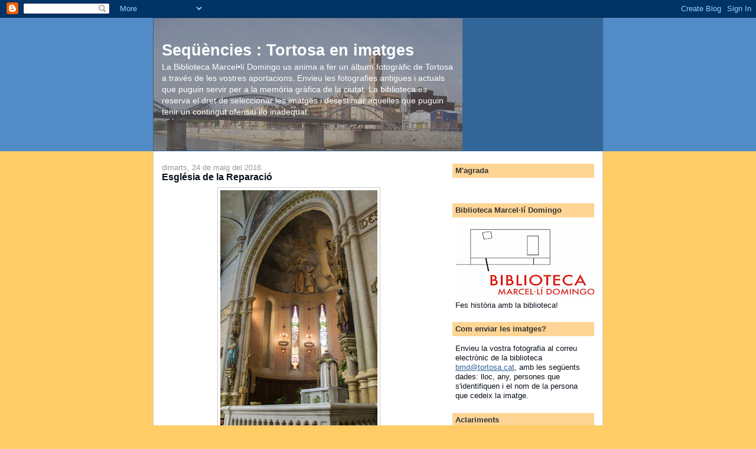

--- FILE ---
content_type: text/html; charset=UTF-8
request_url: http://fotosbibliotecamd.blogspot.com/2016/05/esglesia-de-la-reparacio_24.html
body_size: 8995
content:
<!DOCTYPE html>
<html dir='ltr'>
<head>
<link href='https://www.blogger.com/static/v1/widgets/2944754296-widget_css_bundle.css' rel='stylesheet' type='text/css'/>
<meta content='text/html; charset=UTF-8' http-equiv='Content-Type'/>
<meta content='blogger' name='generator'/>
<link href='http://fotosbibliotecamd.blogspot.com/favicon.ico' rel='icon' type='image/x-icon'/>
<link href='http://fotosbibliotecamd.blogspot.com/2016/05/esglesia-de-la-reparacio_24.html' rel='canonical'/>
<link rel="alternate" type="application/atom+xml" title="Seqüències : Tortosa en imatges - Atom" href="http://fotosbibliotecamd.blogspot.com/feeds/posts/default" />
<link rel="alternate" type="application/rss+xml" title="Seqüències : Tortosa en imatges - RSS" href="http://fotosbibliotecamd.blogspot.com/feeds/posts/default?alt=rss" />
<link rel="service.post" type="application/atom+xml" title="Seqüències : Tortosa en imatges - Atom" href="https://www.blogger.com/feeds/1142365267664522870/posts/default" />

<link rel="alternate" type="application/atom+xml" title="Seqüències : Tortosa en imatges - Atom" href="http://fotosbibliotecamd.blogspot.com/feeds/2219394535280472458/comments/default" />
<!--Can't find substitution for tag [blog.ieCssRetrofitLinks]-->
<link href='https://blogger.googleusercontent.com/img/b/R29vZ2xl/AVvXsEidP_9Rve362pCbDDvzCAhTZp2JiOgaQzaU9R8Z-R2VgxiWhyphenhyphenVGlGcOihzCsqdImtzYXoD3QNf-C9fY_GGo5imC44DxkPY4KN97uoFZ6unAA44s0_fi08HrmphA44woTnt5lajSmD9u5c8/s400/E.Altadill-Reparaci%25C3%25B3-1%252B.JPG' rel='image_src'/>
<meta content='http://fotosbibliotecamd.blogspot.com/2016/05/esglesia-de-la-reparacio_24.html' property='og:url'/>
<meta content='Església de la Reparació' property='og:title'/>
<meta content='  Foto cedida per: Eloi Altadill  Taller de Fotografia de la Biblioteca Marcel·lí Domingo' property='og:description'/>
<meta content='https://blogger.googleusercontent.com/img/b/R29vZ2xl/AVvXsEidP_9Rve362pCbDDvzCAhTZp2JiOgaQzaU9R8Z-R2VgxiWhyphenhyphenVGlGcOihzCsqdImtzYXoD3QNf-C9fY_GGo5imC44DxkPY4KN97uoFZ6unAA44s0_fi08HrmphA44woTnt5lajSmD9u5c8/w1200-h630-p-k-no-nu/E.Altadill-Reparaci%25C3%25B3-1%252B.JPG' property='og:image'/>
<title>Seqüències : Tortosa en imatges: Església de la Reparació</title>
<style id='page-skin-1' type='text/css'><!--
/*
-----------------------------------------------
Blogger Template Style
Name:     Denim
Designer: Darren Delaye
URL:      www.DarrenDelaye.com
Date:     11 Jul 2006
-----------------------------------------------
*/
body {
background: #ffcc66;
margin: 0;
padding: 0px;
font: x-small Verdana, Arial;
text-align: center;
color: #09111a;
font-size/* */:/**/small;
font-size: /**/small;
}
a:link {
color: #336699;
}
a:visited {
color: #336699;
}
a img {
border-width: 0;
}
#outer-wrapper {
font: normal normal 100% Verdana, Arial, Sans-serif;;
}
/* Header
----------------------------------------------- */
#header-wrapper {
margin:0;
padding: 0;
background-color: #528bc5;
text-align: left;
}
#header {
width: 760px;
margin: 0 auto;
background-color: #336699;
border: 1px solid #336699;
color: #ffffff;
padding: 0;
font: normal normal 210% Verdana, Arial, Sans-serif;;
}
h1.title {
padding-top: 38px;
margin: 0 14px .1em;
line-height: 1.2em;
font-size: 100%;
}
h1.title a, h1.title a:visited {
color: #ffffff;
text-decoration: none;
}
#header .description {
display: block;
margin: 0 14px;
padding: 0 0 40px;
line-height: 1.4em;
font-size: 50%;
}
/* Content
----------------------------------------------- */
.clear {
clear: both;
}
#content-wrapper {
width: 760px;
margin: 0 auto;
padding: 0 0 15px;
text-align: left;
background-color: #ffffff;
border: 1px solid #cccccc;
border-top: 0;
}
#main-wrapper {
margin-left: 14px;
width: 464px;
float: left;
background-color: #ffffff;
display: inline;       /* fix for doubling margin in IE */
word-wrap: break-word; /* fix for long text breaking sidebar float in IE */
overflow: hidden;      /* fix for long non-text content breaking IE sidebar float */
}
#sidebar-wrapper {
margin-right: 14px;
width: 240px;
float: right;
background-color: #ffffff;
display: inline;       /* fix for doubling margin in IE */
word-wrap: break-word; /* fix for long text breaking sidebar float in IE */
overflow: hidden;      /* fix for long non-text content breaking IE sidebar float */
}
/* Headings
----------------------------------------------- */
h2, h3 {
margin: 0;
}
/* Posts
----------------------------------------------- */
.date-header {
margin: 1.5em 0 0;
font-weight: normal;
color: #999999;
font-size: 100%;
}
.post {
margin: 0 0 1.5em;
padding-bottom: 1.5em;
}
.post-title {
margin: 0;
padding: 0;
font-size: 125%;
font-weight: bold;
line-height: 1.1em;
}
.post-title a, .post-title a:visited, .post-title strong {
text-decoration: none;
color: #09111a;
font-weight: bold;
}
.post div {
margin: 0 0 .75em;
line-height: 1.3em;
}
.post-footer {
margin: -.25em 0 0;
color: #09111a;
font-size: 87%;
}
.post-footer .span {
margin-right: .3em;
}
.post img, table.tr-caption-container {
padding: 4px;
border: 1px solid #cccccc;
}
.tr-caption-container img {
border: none;
padding: 0;
}
.post blockquote {
margin: 1em 20px;
}
.post blockquote p {
margin: .75em 0;
}
/* Comments
----------------------------------------------- */
#comments h4 {
margin: 1em 0;
color: #999999;
}
#comments h4 strong {
font-size: 110%;
}
#comments-block {
margin: 1em 0 1.5em;
line-height: 1.3em;
}
#comments-block dt {
margin: .5em 0;
}
#comments-block dd {
margin: .25em 0 0;
}
#comments-block dd.comment-footer {
margin: -.25em 0 2em;
line-height: 1.4em;
font-size: 78%;
}
#comments-block dd p {
margin: 0 0 .75em;
}
.deleted-comment {
font-style:italic;
color:gray;
}
.feed-links {
clear: both;
line-height: 2.5em;
}
#blog-pager-newer-link {
float: left;
}
#blog-pager-older-link {
float: right;
}
#blog-pager {
text-align: center;
}
/* Sidebar Content
----------------------------------------------- */
.sidebar h2 {
margin: 1.6em 0 .5em;
padding: 4px 5px;
background-color: #ffd595;
font-size: 100%;
color: #333333;
}
.sidebar ul {
margin: 0;
padding: 0;
list-style: none;
}
.sidebar li {
margin: 0;
padding-top: 0;
padding-right: 0;
padding-bottom: .5em;
padding-left: 15px;
text-indent: -15px;
line-height: 1.5em;
}
.sidebar {
color: #09111a;
line-height:1.3em;
}
.sidebar .widget {
margin-bottom: 1em;
}
.sidebar .widget-content {
margin: 0 5px;
}
/* Profile
----------------------------------------------- */
.profile-img {
float: left;
margin-top: 0;
margin-right: 5px;
margin-bottom: 5px;
margin-left: 0;
padding: 4px;
border: 1px solid #cccccc;
}
.profile-data {
margin:0;
text-transform:uppercase;
letter-spacing:.1em;
font-weight: bold;
line-height: 1.6em;
font-size: 78%;
}
.profile-datablock {
margin:.5em 0 .5em;
}
.profile-textblock {
margin: 0.5em 0;
line-height: 1.6em;
}
/* Footer
----------------------------------------------- */
#footer {
clear: both;
text-align: center;
color: #09111a;
}
#footer .widget {
margin:.5em;
padding-top: 20px;
font-size: 85%;
line-height: 1.5em;
text-align: left;
}

--></style>
<link href='https://www.blogger.com/dyn-css/authorization.css?targetBlogID=1142365267664522870&amp;zx=1a4d7470-dfad-471c-80ed-76b614a86547' media='none' onload='if(media!=&#39;all&#39;)media=&#39;all&#39;' rel='stylesheet'/><noscript><link href='https://www.blogger.com/dyn-css/authorization.css?targetBlogID=1142365267664522870&amp;zx=1a4d7470-dfad-471c-80ed-76b614a86547' rel='stylesheet'/></noscript>
<meta name='google-adsense-platform-account' content='ca-host-pub-1556223355139109'/>
<meta name='google-adsense-platform-domain' content='blogspot.com'/>

</head>
<body>
<div class='navbar section' id='navbar'><div class='widget Navbar' data-version='1' id='Navbar1'><script type="text/javascript">
    function setAttributeOnload(object, attribute, val) {
      if(window.addEventListener) {
        window.addEventListener('load',
          function(){ object[attribute] = val; }, false);
      } else {
        window.attachEvent('onload', function(){ object[attribute] = val; });
      }
    }
  </script>
<div id="navbar-iframe-container"></div>
<script type="text/javascript" src="https://apis.google.com/js/platform.js"></script>
<script type="text/javascript">
      gapi.load("gapi.iframes:gapi.iframes.style.bubble", function() {
        if (gapi.iframes && gapi.iframes.getContext) {
          gapi.iframes.getContext().openChild({
              url: 'https://www.blogger.com/navbar/1142365267664522870?po\x3d2219394535280472458\x26origin\x3dhttp://fotosbibliotecamd.blogspot.com',
              where: document.getElementById("navbar-iframe-container"),
              id: "navbar-iframe"
          });
        }
      });
    </script><script type="text/javascript">
(function() {
var script = document.createElement('script');
script.type = 'text/javascript';
script.src = '//pagead2.googlesyndication.com/pagead/js/google_top_exp.js';
var head = document.getElementsByTagName('head')[0];
if (head) {
head.appendChild(script);
}})();
</script>
</div></div>
<div id='outer-wrapper'><div id='wrap2'>
<!-- skip links for text browsers -->
<span id='skiplinks' style='display:none;'>
<a href='#main'>skip to main </a> |
      <a href='#sidebar'>skip to sidebar</a>
</span>
<div id='header-wrapper'>
<div class='header section' id='header'><div class='widget Header' data-version='1' id='Header1'>
<div id='header-inner' style='background-image: url("https://blogger.googleusercontent.com/img/b/R29vZ2xl/AVvXsEhymgS0V6rzPQCv9d3MUBnOWtA_ODKcMxPyKaE8F-HLEVTL6pIkywKaGOdjOVlYoixIKnzAUF24uqBg-8owPnRwKTBox3Gm8lNuXwqKCs-68Ngwd8UJosPvqryWairqnI1YnFDcKR2Q2fk/s760/tortosanegre.jpg"); background-position: left; width: 523px; min-height: 224px; _height: 224px; background-repeat: no-repeat; '>
<div class='titlewrapper' style='background: transparent'>
<h1 class='title' style='background: transparent; border-width: 0px'>
<a href='http://fotosbibliotecamd.blogspot.com/'>
Seqüències : Tortosa en imatges
</a>
</h1>
</div>
<div class='descriptionwrapper'>
<p class='description'><span>La Biblioteca Marcel&#8226;lí Domingo us anima a fer un àlbum fotogràfic de Tortosa a través de les vostres aportacions. Envieu les fotografies antigues i actuals que puguin servir per a la memòria gràfica de la ciutat. 
La biblioteca es reserva el dret de seleccionar les imatges i desestimar aquelles que puguin tenir un contingut ofensiu i/o inadequat.</span></p>
</div>
</div>
</div></div>
</div>
<div id='content-wrapper'>
<div id='crosscol-wrapper' style='text-align:center'>
<div class='crosscol no-items section' id='crosscol'></div>
</div>
<div id='main-wrapper'>
<div class='main section' id='main'><div class='widget Blog' data-version='1' id='Blog1'>
<div class='blog-posts hfeed'>

          <div class="date-outer">
        
<h2 class='date-header'><span>dimarts, 24 de maig del 2016</span></h2>

          <div class="date-posts">
        
<div class='post-outer'>
<div class='post hentry uncustomized-post-template' itemprop='blogPost' itemscope='itemscope' itemtype='http://schema.org/BlogPosting'>
<meta content='https://blogger.googleusercontent.com/img/b/R29vZ2xl/AVvXsEidP_9Rve362pCbDDvzCAhTZp2JiOgaQzaU9R8Z-R2VgxiWhyphenhyphenVGlGcOihzCsqdImtzYXoD3QNf-C9fY_GGo5imC44DxkPY4KN97uoFZ6unAA44s0_fi08HrmphA44woTnt5lajSmD9u5c8/s400/E.Altadill-Reparaci%25C3%25B3-1%252B.JPG' itemprop='image_url'/>
<meta content='1142365267664522870' itemprop='blogId'/>
<meta content='2219394535280472458' itemprop='postId'/>
<a name='2219394535280472458'></a>
<h3 class='post-title entry-title' itemprop='name'>
Església de la Reparació
</h3>
<div class='post-header'>
<div class='post-header-line-1'></div>
</div>
<div class='post-body entry-content' id='post-body-2219394535280472458' itemprop='description articleBody'>
<div class="separator" style="clear: both; text-align: center;">
<a href="https://blogger.googleusercontent.com/img/b/R29vZ2xl/AVvXsEidP_9Rve362pCbDDvzCAhTZp2JiOgaQzaU9R8Z-R2VgxiWhyphenhyphenVGlGcOihzCsqdImtzYXoD3QNf-C9fY_GGo5imC44DxkPY4KN97uoFZ6unAA44s0_fi08HrmphA44woTnt5lajSmD9u5c8/s1600/E.Altadill-Reparaci%25C3%25B3-1%252B.JPG" imageanchor="1" style="margin-left: 1em; margin-right: 1em;"><img border="0" height="400" src="https://blogger.googleusercontent.com/img/b/R29vZ2xl/AVvXsEidP_9Rve362pCbDDvzCAhTZp2JiOgaQzaU9R8Z-R2VgxiWhyphenhyphenVGlGcOihzCsqdImtzYXoD3QNf-C9fY_GGo5imC44DxkPY4KN97uoFZ6unAA44s0_fi08HrmphA44woTnt5lajSmD9u5c8/s400/E.Altadill-Reparaci%25C3%25B3-1%252B.JPG" width="266" /></a></div>
Foto cedida per: Eloi Altadill<br />
Taller de Fotografia de la Biblioteca Marcel&#183;lí Domingo
<div style='clear: both;'></div>
</div>
<div class='post-footer'>
<div class='post-footer-line post-footer-line-1'>
<span class='post-author vcard'>
Publicat per
<span class='fn' itemprop='author' itemscope='itemscope' itemtype='http://schema.org/Person'>
<meta content='https://www.blogger.com/profile/02965524075493564795' itemprop='url'/>
<a class='g-profile' href='https://www.blogger.com/profile/02965524075493564795' rel='author' title='author profile'>
<span itemprop='name'>Unknown</span>
</a>
</span>
</span>
<span class='post-timestamp'>
a
<meta content='http://fotosbibliotecamd.blogspot.com/2016/05/esglesia-de-la-reparacio_24.html' itemprop='url'/>
<a class='timestamp-link' href='http://fotosbibliotecamd.blogspot.com/2016/05/esglesia-de-la-reparacio_24.html' rel='bookmark' title='permanent link'><abbr class='published' itemprop='datePublished' title='2016-05-24T12:00:00+02:00'>12:00:00</abbr></a>
</span>
<span class='post-comment-link'>
</span>
<span class='post-icons'>
<span class='item-action'>
<a href='https://www.blogger.com/email-post/1142365267664522870/2219394535280472458' title='Enviar missatge per correu electrònic'>
<img alt='' class='icon-action' height='13' src='https://resources.blogblog.com/img/icon18_email.gif' width='18'/>
</a>
</span>
<span class='item-control blog-admin pid-1519175832'>
<a href='https://www.blogger.com/post-edit.g?blogID=1142365267664522870&postID=2219394535280472458&from=pencil' title='Modificar el missatge'>
<img alt='' class='icon-action' height='18' src='https://resources.blogblog.com/img/icon18_edit_allbkg.gif' width='18'/>
</a>
</span>
</span>
<div class='post-share-buttons goog-inline-block'>
<a class='goog-inline-block share-button sb-email' href='https://www.blogger.com/share-post.g?blogID=1142365267664522870&postID=2219394535280472458&target=email' target='_blank' title='Envia per correu electrònic'><span class='share-button-link-text'>Envia per correu electrònic</span></a><a class='goog-inline-block share-button sb-blog' href='https://www.blogger.com/share-post.g?blogID=1142365267664522870&postID=2219394535280472458&target=blog' onclick='window.open(this.href, "_blank", "height=270,width=475"); return false;' target='_blank' title='BlogThis!'><span class='share-button-link-text'>BlogThis!</span></a><a class='goog-inline-block share-button sb-twitter' href='https://www.blogger.com/share-post.g?blogID=1142365267664522870&postID=2219394535280472458&target=twitter' target='_blank' title='Comparteix a X'><span class='share-button-link-text'>Comparteix a X</span></a><a class='goog-inline-block share-button sb-facebook' href='https://www.blogger.com/share-post.g?blogID=1142365267664522870&postID=2219394535280472458&target=facebook' onclick='window.open(this.href, "_blank", "height=430,width=640"); return false;' target='_blank' title='Comparteix a Facebook'><span class='share-button-link-text'>Comparteix a Facebook</span></a><a class='goog-inline-block share-button sb-pinterest' href='https://www.blogger.com/share-post.g?blogID=1142365267664522870&postID=2219394535280472458&target=pinterest' target='_blank' title='Comparteix a Pinterest'><span class='share-button-link-text'>Comparteix a Pinterest</span></a>
</div>
</div>
<div class='post-footer-line post-footer-line-2'>
<span class='post-labels'>
</span>
</div>
<div class='post-footer-line post-footer-line-3'>
<span class='post-location'>
</span>
</div>
</div>
</div>
<div class='comments' id='comments'>
<a name='comments'></a>
</div>
</div>

        </div></div>
      
</div>
<div class='blog-pager' id='blog-pager'>
<span id='blog-pager-newer-link'>
<a class='blog-pager-newer-link' href='http://fotosbibliotecamd.blogspot.com/2016/05/el-rastre-tortosa.html' id='Blog1_blog-pager-newer-link' title='Entrada més recent'>Entrada més recent</a>
</span>
<span id='blog-pager-older-link'>
<a class='blog-pager-older-link' href='http://fotosbibliotecamd.blogspot.com/2016/05/esglesia-de-la-reparacio_23.html' id='Blog1_blog-pager-older-link' title='Entrada més antiga'>Entrada més antiga</a>
</span>
<a class='home-link' href='http://fotosbibliotecamd.blogspot.com/'>Inici</a>
</div>
<div class='clear'></div>
<div class='post-feeds'>
</div>
</div></div>
</div>
<div id='sidebar-wrapper'>
<div class='sidebar section' id='sidebar'><div class='widget HTML' data-version='1' id='HTML1'>
<h2 class='title'>M'agrada</h2>
<div class='widget-content'>
<div id="fb-root"></div>
<script type="text/javascript">
(function() {
var element = document.createElement('script'); 
element.type = "text/javascript"; 
element.async = true;
element.id = "facebook-jssdk"
element.src = "//connect.facebook.net/es_ES/all.js#xfbml=1";
var s = document.getElementsByTagName('script')[0]; 
s.parentNode.insertBefore(element, s);
})();
</script>
<div class="fb-like" data-send="true" data-show-faces="true"></div>
</div>
<div class='clear'></div>
</div><div class='widget Image' data-version='1' id='Image1'>
<h2>Biblioteca Marcel&#183;lí Domingo</h2>
<div class='widget-content'>
<img alt='Biblioteca Marcel·lí Domingo' height='130' id='Image1_img' src='https://blogger.googleusercontent.com/img/b/R29vZ2xl/AVvXsEjA75nNXJVhp7KXHzQxSShqKaXXJl-hOAFmeA76xcNwFMVUbb0PIEDDIpZ6JsyL5maQtEASW_yzbiz3zdlH-kqcFsZZ0Xz9dha-rP-FfpoxyRSKuq34Dhxw-tHNTPf2JRPi1bCQA0lONsk/s240/logobmd.gif' width='240'/>
<br/>
<span class='caption'>Fes història amb la biblioteca!</span>
</div>
<div class='clear'></div>
</div><div class='widget Text' data-version='1' id='Text2'>
<h2 class='title'>Com enviar les imatges?</h2>
<div class='widget-content'>
<p>Envieu la vostra fotografia al correu electrònic de la biblioteca <a href="mailto:bmd@tortosa.cat">bmd@tortosa.cat</a>, amb les següents dades: lloc, any, persones que s'identifiquen i el nom de la persona que cedeix la imatge.</p><p></p>
</div>
<div class='clear'></div>
</div><div class='widget Text' data-version='1' id='Text3'>
<h2 class='title'>Aclariments</h2>
<div class='widget-content'>
<p>*Les fotografies enviades seran visualitzades i seleccionades pel personal de la biblioteca per tal d'evitar continguts ofensius.</p><p>*Les imatges que es publiquin formaran part de la base de dades "Seqüències: Tortosa en imatges".</p><p>*La biblioteca no és fa responsable de l'ús que puguin fer els internautes de les fotografies penjades al bloc.</p><br/>
</div>
<div class='clear'></div>
</div><div class='widget LinkList' data-version='1' id='LinkList1'>
<h2>Enllaços d'interès</h2>
<div class='widget-content'>
<ul>
<li><a href='http://www.biblioteca.tortosa.info/'>Pàgina web de la Biblioteca Marcel&#183;lí Domingo</a></li>
<li><a href='http://bibliotecamarcellidomingo.blogspot.com/'>Bloc de la Biblioteca Marcel&#183;lí Domingo</a></li>
</ul>
<div class='clear'></div>
</div>
</div><div class='widget Profile' data-version='1' id='Profile1'>
<h2>Contribuïdors</h2>
<div class='widget-content'>
<ul>
<li><a class='profile-name-link g-profile' href='https://www.blogger.com/profile/10586674731884360378' style='background-image: url(//www.blogger.com/img/logo-16.png);'>Biblioteca Marcel&#183;lí Domingo</a></li>
<li><a class='profile-name-link g-profile' href='https://www.blogger.com/profile/02965524075493564795' style='background-image: url(//www.blogger.com/img/logo-16.png);'>Unknown</a></li>
<li><a class='profile-name-link g-profile' href='https://www.blogger.com/profile/08668812903234874400' style='background-image: url(//www.blogger.com/img/logo-16.png);'>joanramirez</a></li>
</ul>
<div class='clear'></div>
</div>
</div><div class='widget Label' data-version='1' id='Label1'>
<h2>Etiquetes</h2>
<div class='widget-content list-label-widget-content'>
<ul>
<li>
<a dir='ltr' href='http://fotosbibliotecamd.blogspot.com/search/label/absis'>absis</a>
</li>
<li>
<a dir='ltr' href='http://fotosbibliotecamd.blogspot.com/search/label/Antic%20escorxador'>Antic escorxador</a>
</li>
<li>
<a dir='ltr' href='http://fotosbibliotecamd.blogspot.com/search/label/apsis'>apsis</a>
</li>
<li>
<a dir='ltr' href='http://fotosbibliotecamd.blogspot.com/search/label/arquitectura%20i%20construcci%C3%B3'>arquitectura i construcció</a>
</li>
<li>
<a dir='ltr' href='http://fotosbibliotecamd.blogspot.com/search/label/arxiu'>arxiu</a>
</li>
<li>
<a dir='ltr' href='http://fotosbibliotecamd.blogspot.com/search/label/av'>av</a>
</li>
<li>
<a dir='ltr' href='http://fotosbibliotecamd.blogspot.com/search/label/Avinguda'>Avinguda</a>
</li>
<li>
<a dir='ltr' href='http://fotosbibliotecamd.blogspot.com/search/label/Avinguda%20Felip%20Pedrell'>Avinguda Felip Pedrell</a>
</li>
<li>
<a dir='ltr' href='http://fotosbibliotecamd.blogspot.com/search/label/balnearis'>balnearis</a>
</li>
<li>
<a dir='ltr' href='http://fotosbibliotecamd.blogspot.com/search/label/banys%20%C3%A0rabs'>banys àrabs</a>
</li>
<li>
<a dir='ltr' href='http://fotosbibliotecamd.blogspot.com/search/label/barrancades'>barrancades</a>
</li>
<li>
<a dir='ltr' href='http://fotosbibliotecamd.blogspot.com/search/label/Barri%20Antic'>Barri Antic</a>
</li>
<li>
<a dir='ltr' href='http://fotosbibliotecamd.blogspot.com/search/label/barris'>barris</a>
</li>
<li>
<a dir='ltr' href='http://fotosbibliotecamd.blogspot.com/search/label/Batalla%20de%20l%27Ebre'>Batalla de l&#39;Ebre</a>
</li>
<li>
<a dir='ltr' href='http://fotosbibliotecamd.blogspot.com/search/label/Biblioteca'>Biblioteca</a>
</li>
<li>
<a dir='ltr' href='http://fotosbibliotecamd.blogspot.com/search/label/Call%20Jueu'>Call Jueu</a>
</li>
<li>
<a dir='ltr' href='http://fotosbibliotecamd.blogspot.com/search/label/Cameres%20antigues'>Cameres antigues</a>
</li>
<li>
<a dir='ltr' href='http://fotosbibliotecamd.blogspot.com/search/label/Canal%20de%20l%27Ebre'>Canal de l&#39;Ebre</a>
</li>
<li>
<a dir='ltr' href='http://fotosbibliotecamd.blogspot.com/search/label/carrer'>carrer</a>
</li>
<li>
<a dir='ltr' href='http://fotosbibliotecamd.blogspot.com/search/label/carrers'>carrers</a>
</li>
<li>
<a dir='ltr' href='http://fotosbibliotecamd.blogspot.com/search/label/Casa%20Bau'>Casa Bau</a>
</li>
<li>
<a dir='ltr' href='http://fotosbibliotecamd.blogspot.com/search/label/Casa%20Grego'>Casa Grego</a>
</li>
<li>
<a dir='ltr' href='http://fotosbibliotecamd.blogspot.com/search/label/Casa%20Veritat'>Casa Veritat</a>
</li>
<li>
<a dir='ltr' href='http://fotosbibliotecamd.blogspot.com/search/label/casc%20antic'>casc antic</a>
</li>
<li>
<a dir='ltr' href='http://fotosbibliotecamd.blogspot.com/search/label/Casc%20antic%20Tortosa'>Casc antic Tortosa</a>
</li>
<li>
<a dir='ltr' href='http://fotosbibliotecamd.blogspot.com/search/label/Cate'>Cate</a>
</li>
<li>
<a dir='ltr' href='http://fotosbibliotecamd.blogspot.com/search/label/catedral'>catedral</a>
</li>
<li>
<a dir='ltr' href='http://fotosbibliotecamd.blogspot.com/search/label/CFD'>CFD</a>
</li>
<li>
<a dir='ltr' href='http://fotosbibliotecamd.blogspot.com/search/label/claustre'>claustre</a>
</li>
<li>
<a dir='ltr' href='http://fotosbibliotecamd.blogspot.com/search/label/Confraries'>Confraries</a>
</li>
<li>
<a dir='ltr' href='http://fotosbibliotecamd.blogspot.com/search/label/Convent%20Santa%20Clara'>Convent Santa Clara</a>
</li>
<li>
<a dir='ltr' href='http://fotosbibliotecamd.blogspot.com/search/label/Ecorxador'>Ecorxador</a>
</li>
<li>
<a dir='ltr' href='http://fotosbibliotecamd.blogspot.com/search/label/Esgl%C3%A9sia%20de%20la%20Purisima'>Església de la Purisima</a>
</li>
<li>
<a dir='ltr' href='http://fotosbibliotecamd.blogspot.com/search/label/Esgl%C3%A9sia%20de%20la%20Reparaci%C3%B3'>Església de la Reparació</a>
</li>
<li>
<a dir='ltr' href='http://fotosbibliotecamd.blogspot.com/search/label/Esgl%C3%A9sia%20del%20Roser'>Església del Roser</a>
</li>
<li>
<a dir='ltr' href='http://fotosbibliotecamd.blogspot.com/search/label/esgl%C3%A9sies'>esglésies</a>
</li>
<li>
<a dir='ltr' href='http://fotosbibliotecamd.blogspot.com/search/label/exposici%C3%B3'>exposició</a>
</li>
<li>
<a dir='ltr' href='http://fotosbibliotecamd.blogspot.com/search/label/Ferrocarril'>Ferrocarril</a>
</li>
<li>
<a dir='ltr' href='http://fotosbibliotecamd.blogspot.com/search/label/Festes%20locals'>Festes locals</a>
</li>
<li>
<a dir='ltr' href='http://fotosbibliotecamd.blogspot.com/search/label/Flors'>Flors</a>
</li>
<li>
<a dir='ltr' href='http://fotosbibliotecamd.blogspot.com/search/label/font'>font</a>
</li>
<li>
<a dir='ltr' href='http://fotosbibliotecamd.blogspot.com/search/label/gargols'>gargols</a>
</li>
<li>
<a dir='ltr' href='http://fotosbibliotecamd.blogspot.com/search/label/gegants'>gegants</a>
</li>
<li>
<a dir='ltr' href='http://fotosbibliotecamd.blogspot.com/search/label/jardins'>jardins</a>
</li>
<li>
<a dir='ltr' href='http://fotosbibliotecamd.blogspot.com/search/label/Jardins%20del%20Princep'>Jardins del Princep</a>
</li>
<li>
<a dir='ltr' href='http://fotosbibliotecamd.blogspot.com/search/label/juevadetortosa'>juevadetortosa</a>
</li>
<li>
<a dir='ltr' href='http://fotosbibliotecamd.blogspot.com/search/label/llanterna'>llanterna</a>
</li>
<li>
<a dir='ltr' href='http://fotosbibliotecamd.blogspot.com/search/label/Llum'>Llum</a>
</li>
<li>
<a dir='ltr' href='http://fotosbibliotecamd.blogspot.com/search/label/llums%20de%20nadal'>llums de nadal</a>
</li>
<li>
<a dir='ltr' href='http://fotosbibliotecamd.blogspot.com/search/label/Marcel%C2%B7l%C3%AD%20Domingo'>Marcel&#183;lí Domingo</a>
</li>
<li>
<a dir='ltr' href='http://fotosbibliotecamd.blogspot.com/search/label/Mercat'>Mercat</a>
</li>
<li>
<a dir='ltr' href='http://fotosbibliotecamd.blogspot.com/search/label/Mesquita'>Mesquita</a>
</li>
<li>
<a dir='ltr' href='http://fotosbibliotecamd.blogspot.com/search/label/Monument'>Monument</a>
</li>
<li>
<a dir='ltr' href='http://fotosbibliotecamd.blogspot.com/search/label/muralles'>muralles</a>
</li>
<li>
<a dir='ltr' href='http://fotosbibliotecamd.blogspot.com/search/label/museus'>museus</a>
</li>
<li>
<a dir='ltr' href='http://fotosbibliotecamd.blogspot.com/search/label/paisatges'>paisatges</a>
</li>
<li>
<a dir='ltr' href='http://fotosbibliotecamd.blogspot.com/search/label/Palau%20del%20Bisbe'>Palau del Bisbe</a>
</li>
<li>
<a dir='ltr' href='http://fotosbibliotecamd.blogspot.com/search/label/Palau%20Episcopal'>Palau Episcopal</a>
</li>
<li>
<a dir='ltr' href='http://fotosbibliotecamd.blogspot.com/search/label/Parc%20Municipal%20Teodor%20Gonz%C3%A1lez'>Parc Municipal Teodor González</a>
</li>
<li>
<a dir='ltr' href='http://fotosbibliotecamd.blogspot.com/search/label/Pasos'>Pasos</a>
</li>
<li>
<a dir='ltr' href='http://fotosbibliotecamd.blogspot.com/search/label/Passeig%20de%20Ronda'>Passeig de Ronda</a>
</li>
<li>
<a dir='ltr' href='http://fotosbibliotecamd.blogspot.com/search/label/Persones%20i%20personatges'>Persones i personatges</a>
</li>
<li>
<a dir='ltr' href='http://fotosbibliotecamd.blogspot.com/search/label/pla%C3%A7a%20de%20la%20Cinta'>plaça de la Cinta</a>
</li>
<li>
<a dir='ltr' href='http://fotosbibliotecamd.blogspot.com/search/label/places'>places</a>
</li>
<li>
<a dir='ltr' href='http://fotosbibliotecamd.blogspot.com/search/label/planos.'>planos.</a>
</li>
<li>
<a dir='ltr' href='http://fotosbibliotecamd.blogspot.com/search/label/ponts'>ponts</a>
</li>
<li>
<a dir='ltr' href='http://fotosbibliotecamd.blogspot.com/search/label/Portal%20del%20Romeu'>Portal del Romeu</a>
</li>
<li>
<a dir='ltr' href='http://fotosbibliotecamd.blogspot.com/search/label/Ports%20de%20Caro'>Ports de Caro</a>
</li>
<li>
<a dir='ltr' href='http://fotosbibliotecamd.blogspot.com/search/label/posta%20de%20sol'>posta de sol</a>
</li>
<li>
<a dir='ltr' href='http://fotosbibliotecamd.blogspot.com/search/label/process%C3%B3'>processó</a>
</li>
<li>
<a dir='ltr' href='http://fotosbibliotecamd.blogspot.com/search/label/Rastre'>Rastre</a>
</li>
<li>
<a dir='ltr' href='http://fotosbibliotecamd.blogspot.com/search/label/Reflex'>Reflex</a>
</li>
<li>
<a dir='ltr' href='http://fotosbibliotecamd.blogspot.com/search/label/Refugi'>Refugi</a>
</li>
<li>
<a dir='ltr' href='http://fotosbibliotecamd.blogspot.com/search/label/Reials%20Col%C2%B7legis'>Reials Col&#183;legis</a>
</li>
<li>
<a dir='ltr' href='http://fotosbibliotecamd.blogspot.com/search/label/Renaixement'>Renaixement</a>
</li>
<li>
<a dir='ltr' href='http://fotosbibliotecamd.blogspot.com/search/label/Riu%20Ebre'>Riu Ebre</a>
</li>
<li>
<a dir='ltr' href='http://fotosbibliotecamd.blogspot.com/search/label/Sant%20Dom%C3%A8nec'>Sant Domènec</a>
</li>
<li>
<a dir='ltr' href='http://fotosbibliotecamd.blogspot.com/search/label/Santa%20Clara'>Santa Clara</a>
</li>
<li>
<a dir='ltr' href='http://fotosbibliotecamd.blogspot.com/search/label/Semana%20Santa'>Semana Santa</a>
</li>
<li>
<a dir='ltr' href='http://fotosbibliotecamd.blogspot.com/search/label/Setmana%20Santa'>Setmana Santa</a>
</li>
<li>
<a dir='ltr' href='http://fotosbibliotecamd.blogspot.com/search/label/Suda'>Suda</a>
</li>
<li>
<a dir='ltr' href='http://fotosbibliotecamd.blogspot.com/search/label/TallerFotoMD'>TallerFotoMD</a>
</li>
<li>
<a dir='ltr' href='http://fotosbibliotecamd.blogspot.com/search/label/tdf'>tdf</a>
</li>
<li>
<a dir='ltr' href='http://fotosbibliotecamd.blogspot.com/search/label/TDF'>TDF</a>
</li>
<li>
<a dir='ltr' href='http://fotosbibliotecamd.blogspot.com/search/label/TFD'>TFD</a>
</li>
<li>
<a dir='ltr' href='http://fotosbibliotecamd.blogspot.com/search/label/torres%20d%27agauita.'>torres d&#39;agauita.</a>
</li>
<li>
<a dir='ltr' href='http://fotosbibliotecamd.blogspot.com/search/label/torres%20de%20guaita'>torres de guaita</a>
</li>
<li>
<a dir='ltr' href='http://fotosbibliotecamd.blogspot.com/search/label/Tortosa'>Tortosa</a>
</li>
<li>
<a dir='ltr' href='http://fotosbibliotecamd.blogspot.com/search/label/Tortosa%20antiga'>Tortosa antiga</a>
</li>
<li>
<a dir='ltr' href='http://fotosbibliotecamd.blogspot.com/search/label/Villa%20Al%C3%ADcia'>Villa Alícia</a>
</li>
</ul>
<div class='clear'></div>
</div>
</div></div>
</div>
<!-- spacer for skins that want sidebar and main to be the same height-->
<div class='clear'>&#160;</div>
</div>
<!-- end content-wrapper -->
<div id='footer-wrapper'>
<div class='footer section' id='footer'><div class='widget Text' data-version='1' id='Text1'>
<h2 class='title'>Biblioteca Marcel&#183;lí Domingo</h2>
<div class='widget-content'>
<br/>c/ Mercè, 6. Telèfon: 977-445566.<br/><a href="mailto:bmd@tortosa.cat">bmd@tortosa.cat</a>. <a href="http://www.biblioteca.tortosa.cat/">http://www.biblioteca.tortosa.cat/</a>. http://bibliotecamarcellidomingo.blogspot.com<br/>
</div>
<div class='clear'></div>
</div></div>
</div>
</div></div>
<!-- end outer-wrapper -->

<script type="text/javascript" src="https://www.blogger.com/static/v1/widgets/2028843038-widgets.js"></script>
<script type='text/javascript'>
window['__wavt'] = 'AOuZoY5Tw-5J_lZCR_j4PYPv-IK7ctwQGw:1769226279963';_WidgetManager._Init('//www.blogger.com/rearrange?blogID\x3d1142365267664522870','//fotosbibliotecamd.blogspot.com/2016/05/esglesia-de-la-reparacio_24.html','1142365267664522870');
_WidgetManager._SetDataContext([{'name': 'blog', 'data': {'blogId': '1142365267664522870', 'title': 'Seq\xfc\xe8ncies : Tortosa en imatges', 'url': 'http://fotosbibliotecamd.blogspot.com/2016/05/esglesia-de-la-reparacio_24.html', 'canonicalUrl': 'http://fotosbibliotecamd.blogspot.com/2016/05/esglesia-de-la-reparacio_24.html', 'homepageUrl': 'http://fotosbibliotecamd.blogspot.com/', 'searchUrl': 'http://fotosbibliotecamd.blogspot.com/search', 'canonicalHomepageUrl': 'http://fotosbibliotecamd.blogspot.com/', 'blogspotFaviconUrl': 'http://fotosbibliotecamd.blogspot.com/favicon.ico', 'bloggerUrl': 'https://www.blogger.com', 'hasCustomDomain': false, 'httpsEnabled': true, 'enabledCommentProfileImages': true, 'gPlusViewType': 'FILTERED_POSTMOD', 'adultContent': false, 'analyticsAccountNumber': '', 'encoding': 'UTF-8', 'locale': 'ca', 'localeUnderscoreDelimited': 'ca', 'languageDirection': 'ltr', 'isPrivate': false, 'isMobile': false, 'isMobileRequest': false, 'mobileClass': '', 'isPrivateBlog': false, 'isDynamicViewsAvailable': true, 'feedLinks': '\x3clink rel\x3d\x22alternate\x22 type\x3d\x22application/atom+xml\x22 title\x3d\x22Seq\xfc\xe8ncies : Tortosa en imatges - Atom\x22 href\x3d\x22http://fotosbibliotecamd.blogspot.com/feeds/posts/default\x22 /\x3e\n\x3clink rel\x3d\x22alternate\x22 type\x3d\x22application/rss+xml\x22 title\x3d\x22Seq\xfc\xe8ncies : Tortosa en imatges - RSS\x22 href\x3d\x22http://fotosbibliotecamd.blogspot.com/feeds/posts/default?alt\x3drss\x22 /\x3e\n\x3clink rel\x3d\x22service.post\x22 type\x3d\x22application/atom+xml\x22 title\x3d\x22Seq\xfc\xe8ncies : Tortosa en imatges - Atom\x22 href\x3d\x22https://www.blogger.com/feeds/1142365267664522870/posts/default\x22 /\x3e\n\n\x3clink rel\x3d\x22alternate\x22 type\x3d\x22application/atom+xml\x22 title\x3d\x22Seq\xfc\xe8ncies : Tortosa en imatges - Atom\x22 href\x3d\x22http://fotosbibliotecamd.blogspot.com/feeds/2219394535280472458/comments/default\x22 /\x3e\n', 'meTag': '', 'adsenseHostId': 'ca-host-pub-1556223355139109', 'adsenseHasAds': false, 'adsenseAutoAds': false, 'boqCommentIframeForm': true, 'loginRedirectParam': '', 'isGoogleEverywhereLinkTooltipEnabled': true, 'view': '', 'dynamicViewsCommentsSrc': '//www.blogblog.com/dynamicviews/4224c15c4e7c9321/js/comments.js', 'dynamicViewsScriptSrc': '//www.blogblog.com/dynamicviews/6e0d22adcfa5abea', 'plusOneApiSrc': 'https://apis.google.com/js/platform.js', 'disableGComments': true, 'interstitialAccepted': false, 'sharing': {'platforms': [{'name': 'Obt\xe9n l\x27enlla\xe7', 'key': 'link', 'shareMessage': 'Obt\xe9n l\x27enlla\xe7', 'target': ''}, {'name': 'Facebook', 'key': 'facebook', 'shareMessage': 'Comparteix a Facebook', 'target': 'facebook'}, {'name': 'BlogThis!', 'key': 'blogThis', 'shareMessage': 'BlogThis!', 'target': 'blog'}, {'name': 'X', 'key': 'twitter', 'shareMessage': 'Comparteix a X', 'target': 'twitter'}, {'name': 'Pinterest', 'key': 'pinterest', 'shareMessage': 'Comparteix a Pinterest', 'target': 'pinterest'}, {'name': 'Correu electr\xf2nic', 'key': 'email', 'shareMessage': 'Correu electr\xf2nic', 'target': 'email'}], 'disableGooglePlus': true, 'googlePlusShareButtonWidth': 0, 'googlePlusBootstrap': '\x3cscript type\x3d\x22text/javascript\x22\x3ewindow.___gcfg \x3d {\x27lang\x27: \x27ca\x27};\x3c/script\x3e'}, 'hasCustomJumpLinkMessage': false, 'jumpLinkMessage': 'M\xe9s informaci\xf3', 'pageType': 'item', 'postId': '2219394535280472458', 'postImageThumbnailUrl': 'https://blogger.googleusercontent.com/img/b/R29vZ2xl/AVvXsEidP_9Rve362pCbDDvzCAhTZp2JiOgaQzaU9R8Z-R2VgxiWhyphenhyphenVGlGcOihzCsqdImtzYXoD3QNf-C9fY_GGo5imC44DxkPY4KN97uoFZ6unAA44s0_fi08HrmphA44woTnt5lajSmD9u5c8/s72-c/E.Altadill-Reparaci%25C3%25B3-1%252B.JPG', 'postImageUrl': 'https://blogger.googleusercontent.com/img/b/R29vZ2xl/AVvXsEidP_9Rve362pCbDDvzCAhTZp2JiOgaQzaU9R8Z-R2VgxiWhyphenhyphenVGlGcOihzCsqdImtzYXoD3QNf-C9fY_GGo5imC44DxkPY4KN97uoFZ6unAA44s0_fi08HrmphA44woTnt5lajSmD9u5c8/s400/E.Altadill-Reparaci%25C3%25B3-1%252B.JPG', 'pageName': 'Esgl\xe9sia de la Reparaci\xf3', 'pageTitle': 'Seq\xfc\xe8ncies : Tortosa en imatges: Esgl\xe9sia de la Reparaci\xf3'}}, {'name': 'features', 'data': {}}, {'name': 'messages', 'data': {'edit': 'Edita', 'linkCopiedToClipboard': 'L\x27enlla\xe7 s\x27ha copiat al porta-retalls.', 'ok': 'D\x27acord', 'postLink': 'Publica l\x27enlla\xe7'}}, {'name': 'template', 'data': {'isResponsive': false, 'isAlternateRendering': false, 'isCustom': false}}, {'name': 'view', 'data': {'classic': {'name': 'classic', 'url': '?view\x3dclassic'}, 'flipcard': {'name': 'flipcard', 'url': '?view\x3dflipcard'}, 'magazine': {'name': 'magazine', 'url': '?view\x3dmagazine'}, 'mosaic': {'name': 'mosaic', 'url': '?view\x3dmosaic'}, 'sidebar': {'name': 'sidebar', 'url': '?view\x3dsidebar'}, 'snapshot': {'name': 'snapshot', 'url': '?view\x3dsnapshot'}, 'timeslide': {'name': 'timeslide', 'url': '?view\x3dtimeslide'}, 'isMobile': false, 'title': 'Esgl\xe9sia de la Reparaci\xf3', 'description': '  Foto cedida per: Eloi Altadill  Taller de Fotografia de la Biblioteca Marcel\xb7l\xed Domingo', 'featuredImage': 'https://blogger.googleusercontent.com/img/b/R29vZ2xl/AVvXsEidP_9Rve362pCbDDvzCAhTZp2JiOgaQzaU9R8Z-R2VgxiWhyphenhyphenVGlGcOihzCsqdImtzYXoD3QNf-C9fY_GGo5imC44DxkPY4KN97uoFZ6unAA44s0_fi08HrmphA44woTnt5lajSmD9u5c8/s400/E.Altadill-Reparaci%25C3%25B3-1%252B.JPG', 'url': 'http://fotosbibliotecamd.blogspot.com/2016/05/esglesia-de-la-reparacio_24.html', 'type': 'item', 'isSingleItem': true, 'isMultipleItems': false, 'isError': false, 'isPage': false, 'isPost': true, 'isHomepage': false, 'isArchive': false, 'isLabelSearch': false, 'postId': 2219394535280472458}}]);
_WidgetManager._RegisterWidget('_NavbarView', new _WidgetInfo('Navbar1', 'navbar', document.getElementById('Navbar1'), {}, 'displayModeFull'));
_WidgetManager._RegisterWidget('_HeaderView', new _WidgetInfo('Header1', 'header', document.getElementById('Header1'), {}, 'displayModeFull'));
_WidgetManager._RegisterWidget('_BlogView', new _WidgetInfo('Blog1', 'main', document.getElementById('Blog1'), {'cmtInteractionsEnabled': false, 'lightboxEnabled': true, 'lightboxModuleUrl': 'https://www.blogger.com/static/v1/jsbin/162532285-lbx__ca.js', 'lightboxCssUrl': 'https://www.blogger.com/static/v1/v-css/828616780-lightbox_bundle.css'}, 'displayModeFull'));
_WidgetManager._RegisterWidget('_HTMLView', new _WidgetInfo('HTML1', 'sidebar', document.getElementById('HTML1'), {}, 'displayModeFull'));
_WidgetManager._RegisterWidget('_ImageView', new _WidgetInfo('Image1', 'sidebar', document.getElementById('Image1'), {'resize': true}, 'displayModeFull'));
_WidgetManager._RegisterWidget('_TextView', new _WidgetInfo('Text2', 'sidebar', document.getElementById('Text2'), {}, 'displayModeFull'));
_WidgetManager._RegisterWidget('_TextView', new _WidgetInfo('Text3', 'sidebar', document.getElementById('Text3'), {}, 'displayModeFull'));
_WidgetManager._RegisterWidget('_LinkListView', new _WidgetInfo('LinkList1', 'sidebar', document.getElementById('LinkList1'), {}, 'displayModeFull'));
_WidgetManager._RegisterWidget('_ProfileView', new _WidgetInfo('Profile1', 'sidebar', document.getElementById('Profile1'), {}, 'displayModeFull'));
_WidgetManager._RegisterWidget('_LabelView', new _WidgetInfo('Label1', 'sidebar', document.getElementById('Label1'), {}, 'displayModeFull'));
_WidgetManager._RegisterWidget('_TextView', new _WidgetInfo('Text1', 'footer', document.getElementById('Text1'), {}, 'displayModeFull'));
</script>
</body>
</html>